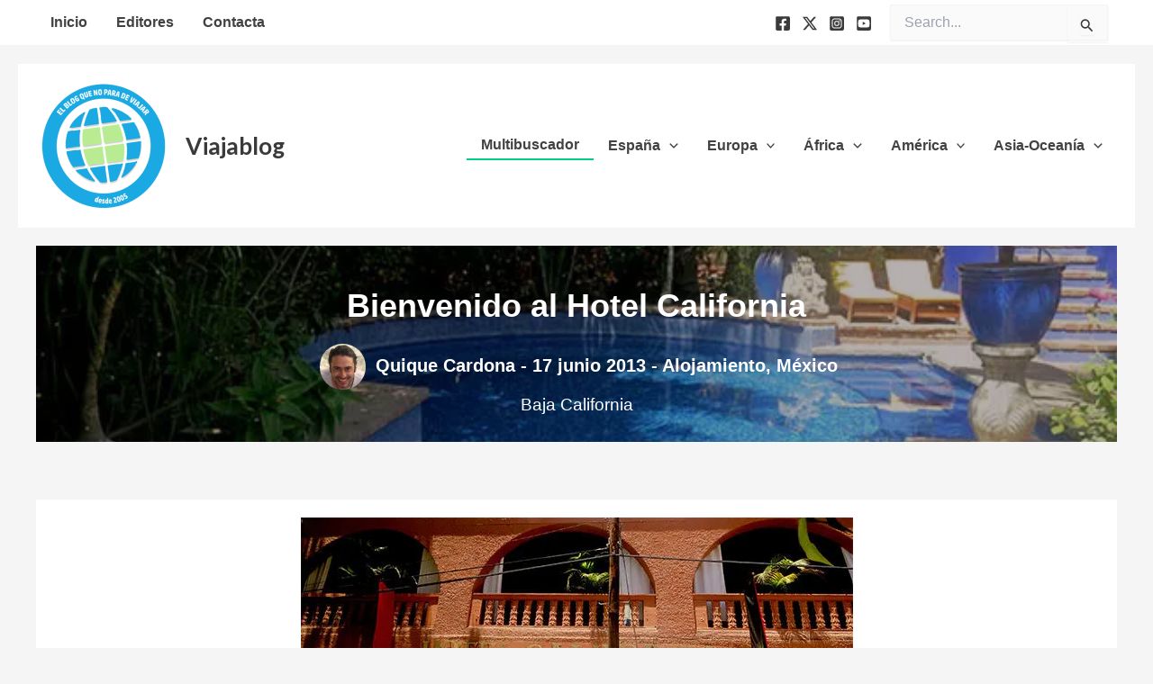

--- FILE ---
content_type: text/html; charset=utf-8
request_url: https://www.google.com/recaptcha/api2/aframe
body_size: 267
content:
<!DOCTYPE HTML><html><head><meta http-equiv="content-type" content="text/html; charset=UTF-8"></head><body><script nonce="fT1uiJ9NH__NW-IyyJQYow">/** Anti-fraud and anti-abuse applications only. See google.com/recaptcha */ try{var clients={'sodar':'https://pagead2.googlesyndication.com/pagead/sodar?'};window.addEventListener("message",function(a){try{if(a.source===window.parent){var b=JSON.parse(a.data);var c=clients[b['id']];if(c){var d=document.createElement('img');d.src=c+b['params']+'&rc='+(localStorage.getItem("rc::a")?sessionStorage.getItem("rc::b"):"");window.document.body.appendChild(d);sessionStorage.setItem("rc::e",parseInt(sessionStorage.getItem("rc::e")||0)+1);localStorage.setItem("rc::h",'1768852398905');}}}catch(b){}});window.parent.postMessage("_grecaptcha_ready", "*");}catch(b){}</script></body></html>